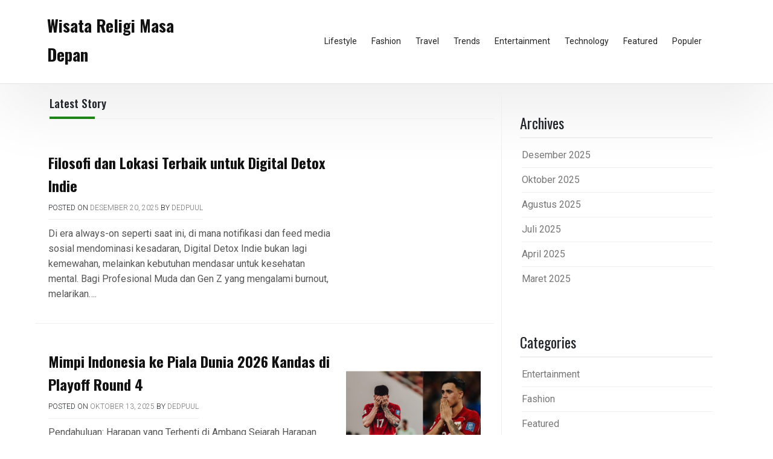

--- FILE ---
content_type: text/html; charset=UTF-8
request_url: http://023tuwen.com/
body_size: 14607
content:
<!DOCTYPE html>
<html lang="id">
<head>
	<meta charset="UTF-8">
	<meta name="viewport" content="width=device-width, initial-scale=1">
	<link rel="profile" href="https://gmpg.org/xfn/11">

	<meta name='robots' content='index, follow, max-image-preview:large, max-snippet:-1, max-video-preview:-1' />

	<!-- This site is optimized with the Yoast SEO plugin v26.7 - https://yoast.com/wordpress/plugins/seo/ -->
	<title>Wisata Religi Masa Depan - Wisata religi yang akan mengubah kehidupan di masa depan.</title>
	<meta name="description" content="Wisata religi yang akan mengubah kehidupan di masa depan." />
	<link rel="canonical" href="https://023tuwen.com/" />
	<link rel="next" href="https://023tuwen.com/page/2/" />
	<meta property="og:locale" content="id_ID" />
	<meta property="og:type" content="website" />
	<meta property="og:title" content="Wisata Religi Masa Depan" />
	<meta property="og:description" content="Wisata religi yang akan mengubah kehidupan di masa depan." />
	<meta property="og:url" content="https://023tuwen.com/" />
	<meta property="og:site_name" content="Wisata Religi Masa Depan" />
	<meta name="twitter:card" content="summary_large_image" />
	<script type="application/ld+json" class="yoast-schema-graph">{"@context":"https://schema.org","@graph":[{"@type":"CollectionPage","@id":"https://023tuwen.com/","url":"https://023tuwen.com/","name":"Wisata Religi Masa Depan - Wisata religi yang akan mengubah kehidupan di masa depan.","isPartOf":{"@id":"https://023tuwen.com/#website"},"description":"Wisata religi yang akan mengubah kehidupan di masa depan.","breadcrumb":{"@id":"https://023tuwen.com/#breadcrumb"},"inLanguage":"id"},{"@type":"BreadcrumbList","@id":"https://023tuwen.com/#breadcrumb","itemListElement":[{"@type":"ListItem","position":1,"name":"Beranda"}]},{"@type":"WebSite","@id":"https://023tuwen.com/#website","url":"https://023tuwen.com/","name":"Teknologi Masa Depan","description":"Wisata religi yang akan mengubah kehidupan di masa depan.","alternateName":"Teknologi Masa Depan","potentialAction":[{"@type":"SearchAction","target":{"@type":"EntryPoint","urlTemplate":"https://023tuwen.com/?s={search_term_string}"},"query-input":{"@type":"PropertyValueSpecification","valueRequired":true,"valueName":"search_term_string"}}],"inLanguage":"id"}]}</script>
	<meta name="google-site-verification" content="NI66mgLA7OzudigxndbDkDRCP2WTgPCmrmYMi68kpB4" />
	<!-- / Yoast SEO plugin. -->


<link rel='dns-prefetch' href='//fonts.googleapis.com' />
<link rel="alternate" type="application/rss+xml" title="Wisata Religi Masa Depan &raquo; Feed" href="https://023tuwen.com/feed/" />
<link rel="alternate" type="application/rss+xml" title="Wisata Religi Masa Depan &raquo; Umpan Komentar" href="https://023tuwen.com/comments/feed/" />
<style id='wp-img-auto-sizes-contain-inline-css'>
img:is([sizes=auto i],[sizes^="auto," i]){contain-intrinsic-size:3000px 1500px}
/*# sourceURL=wp-img-auto-sizes-contain-inline-css */
</style>

<style id='wp-emoji-styles-inline-css'>

	img.wp-smiley, img.emoji {
		display: inline !important;
		border: none !important;
		box-shadow: none !important;
		height: 1em !important;
		width: 1em !important;
		margin: 0 0.07em !important;
		vertical-align: -0.1em !important;
		background: none !important;
		padding: 0 !important;
	}
/*# sourceURL=wp-emoji-styles-inline-css */
</style>
<link rel='stylesheet' id='wp-block-library-css' href='http://023tuwen.com/wp-includes/css/dist/block-library/style.min.css' media='all' />
<style id='wp-block-archives-inline-css'>
.wp-block-archives{box-sizing:border-box}.wp-block-archives-dropdown label{display:block}
/*# sourceURL=http://023tuwen.com/wp-includes/blocks/archives/style.min.css */
</style>
<style id='wp-block-categories-inline-css'>
.wp-block-categories{box-sizing:border-box}.wp-block-categories.alignleft{margin-right:2em}.wp-block-categories.alignright{margin-left:2em}.wp-block-categories.wp-block-categories-dropdown.aligncenter{text-align:center}.wp-block-categories .wp-block-categories__label{display:block;width:100%}
/*# sourceURL=http://023tuwen.com/wp-includes/blocks/categories/style.min.css */
</style>
<style id='wp-block-heading-inline-css'>
h1:where(.wp-block-heading).has-background,h2:where(.wp-block-heading).has-background,h3:where(.wp-block-heading).has-background,h4:where(.wp-block-heading).has-background,h5:where(.wp-block-heading).has-background,h6:where(.wp-block-heading).has-background{padding:1.25em 2.375em}h1.has-text-align-left[style*=writing-mode]:where([style*=vertical-lr]),h1.has-text-align-right[style*=writing-mode]:where([style*=vertical-rl]),h2.has-text-align-left[style*=writing-mode]:where([style*=vertical-lr]),h2.has-text-align-right[style*=writing-mode]:where([style*=vertical-rl]),h3.has-text-align-left[style*=writing-mode]:where([style*=vertical-lr]),h3.has-text-align-right[style*=writing-mode]:where([style*=vertical-rl]),h4.has-text-align-left[style*=writing-mode]:where([style*=vertical-lr]),h4.has-text-align-right[style*=writing-mode]:where([style*=vertical-rl]),h5.has-text-align-left[style*=writing-mode]:where([style*=vertical-lr]),h5.has-text-align-right[style*=writing-mode]:where([style*=vertical-rl]),h6.has-text-align-left[style*=writing-mode]:where([style*=vertical-lr]),h6.has-text-align-right[style*=writing-mode]:where([style*=vertical-rl]){rotate:180deg}
/*# sourceURL=http://023tuwen.com/wp-includes/blocks/heading/style.min.css */
</style>
<style id='wp-block-group-inline-css'>
.wp-block-group{box-sizing:border-box}:where(.wp-block-group.wp-block-group-is-layout-constrained){position:relative}
/*# sourceURL=http://023tuwen.com/wp-includes/blocks/group/style.min.css */
</style>
<style id='wp-block-paragraph-inline-css'>
.is-small-text{font-size:.875em}.is-regular-text{font-size:1em}.is-large-text{font-size:2.25em}.is-larger-text{font-size:3em}.has-drop-cap:not(:focus):first-letter{float:left;font-size:8.4em;font-style:normal;font-weight:100;line-height:.68;margin:.05em .1em 0 0;text-transform:uppercase}body.rtl .has-drop-cap:not(:focus):first-letter{float:none;margin-left:.1em}p.has-drop-cap.has-background{overflow:hidden}:root :where(p.has-background){padding:1.25em 2.375em}:where(p.has-text-color:not(.has-link-color)) a{color:inherit}p.has-text-align-left[style*="writing-mode:vertical-lr"],p.has-text-align-right[style*="writing-mode:vertical-rl"]{rotate:180deg}
/*# sourceURL=http://023tuwen.com/wp-includes/blocks/paragraph/style.min.css */
</style>
<style id='wp-block-quote-inline-css'>
.wp-block-quote{box-sizing:border-box;overflow-wrap:break-word}.wp-block-quote.is-large:where(:not(.is-style-plain)),.wp-block-quote.is-style-large:where(:not(.is-style-plain)){margin-bottom:1em;padding:0 1em}.wp-block-quote.is-large:where(:not(.is-style-plain)) p,.wp-block-quote.is-style-large:where(:not(.is-style-plain)) p{font-size:1.5em;font-style:italic;line-height:1.6}.wp-block-quote.is-large:where(:not(.is-style-plain)) cite,.wp-block-quote.is-large:where(:not(.is-style-plain)) footer,.wp-block-quote.is-style-large:where(:not(.is-style-plain)) cite,.wp-block-quote.is-style-large:where(:not(.is-style-plain)) footer{font-size:1.125em;text-align:right}.wp-block-quote>cite{display:block}
/*# sourceURL=http://023tuwen.com/wp-includes/blocks/quote/style.min.css */
</style>
<style id='global-styles-inline-css'>
:root{--wp--preset--aspect-ratio--square: 1;--wp--preset--aspect-ratio--4-3: 4/3;--wp--preset--aspect-ratio--3-4: 3/4;--wp--preset--aspect-ratio--3-2: 3/2;--wp--preset--aspect-ratio--2-3: 2/3;--wp--preset--aspect-ratio--16-9: 16/9;--wp--preset--aspect-ratio--9-16: 9/16;--wp--preset--color--black: #000000;--wp--preset--color--cyan-bluish-gray: #abb8c3;--wp--preset--color--white: #ffffff;--wp--preset--color--pale-pink: #f78da7;--wp--preset--color--vivid-red: #cf2e2e;--wp--preset--color--luminous-vivid-orange: #ff6900;--wp--preset--color--luminous-vivid-amber: #fcb900;--wp--preset--color--light-green-cyan: #7bdcb5;--wp--preset--color--vivid-green-cyan: #00d084;--wp--preset--color--pale-cyan-blue: #8ed1fc;--wp--preset--color--vivid-cyan-blue: #0693e3;--wp--preset--color--vivid-purple: #9b51e0;--wp--preset--gradient--vivid-cyan-blue-to-vivid-purple: linear-gradient(135deg,rgb(6,147,227) 0%,rgb(155,81,224) 100%);--wp--preset--gradient--light-green-cyan-to-vivid-green-cyan: linear-gradient(135deg,rgb(122,220,180) 0%,rgb(0,208,130) 100%);--wp--preset--gradient--luminous-vivid-amber-to-luminous-vivid-orange: linear-gradient(135deg,rgb(252,185,0) 0%,rgb(255,105,0) 100%);--wp--preset--gradient--luminous-vivid-orange-to-vivid-red: linear-gradient(135deg,rgb(255,105,0) 0%,rgb(207,46,46) 100%);--wp--preset--gradient--very-light-gray-to-cyan-bluish-gray: linear-gradient(135deg,rgb(238,238,238) 0%,rgb(169,184,195) 100%);--wp--preset--gradient--cool-to-warm-spectrum: linear-gradient(135deg,rgb(74,234,220) 0%,rgb(151,120,209) 20%,rgb(207,42,186) 40%,rgb(238,44,130) 60%,rgb(251,105,98) 80%,rgb(254,248,76) 100%);--wp--preset--gradient--blush-light-purple: linear-gradient(135deg,rgb(255,206,236) 0%,rgb(152,150,240) 100%);--wp--preset--gradient--blush-bordeaux: linear-gradient(135deg,rgb(254,205,165) 0%,rgb(254,45,45) 50%,rgb(107,0,62) 100%);--wp--preset--gradient--luminous-dusk: linear-gradient(135deg,rgb(255,203,112) 0%,rgb(199,81,192) 50%,rgb(65,88,208) 100%);--wp--preset--gradient--pale-ocean: linear-gradient(135deg,rgb(255,245,203) 0%,rgb(182,227,212) 50%,rgb(51,167,181) 100%);--wp--preset--gradient--electric-grass: linear-gradient(135deg,rgb(202,248,128) 0%,rgb(113,206,126) 100%);--wp--preset--gradient--midnight: linear-gradient(135deg,rgb(2,3,129) 0%,rgb(40,116,252) 100%);--wp--preset--font-size--small: 13px;--wp--preset--font-size--medium: 20px;--wp--preset--font-size--large: 36px;--wp--preset--font-size--x-large: 42px;--wp--preset--spacing--20: 0.44rem;--wp--preset--spacing--30: 0.67rem;--wp--preset--spacing--40: 1rem;--wp--preset--spacing--50: 1.5rem;--wp--preset--spacing--60: 2.25rem;--wp--preset--spacing--70: 3.38rem;--wp--preset--spacing--80: 5.06rem;--wp--preset--shadow--natural: 6px 6px 9px rgba(0, 0, 0, 0.2);--wp--preset--shadow--deep: 12px 12px 50px rgba(0, 0, 0, 0.4);--wp--preset--shadow--sharp: 6px 6px 0px rgba(0, 0, 0, 0.2);--wp--preset--shadow--outlined: 6px 6px 0px -3px rgb(255, 255, 255), 6px 6px rgb(0, 0, 0);--wp--preset--shadow--crisp: 6px 6px 0px rgb(0, 0, 0);}:where(.is-layout-flex){gap: 0.5em;}:where(.is-layout-grid){gap: 0.5em;}body .is-layout-flex{display: flex;}.is-layout-flex{flex-wrap: wrap;align-items: center;}.is-layout-flex > :is(*, div){margin: 0;}body .is-layout-grid{display: grid;}.is-layout-grid > :is(*, div){margin: 0;}:where(.wp-block-columns.is-layout-flex){gap: 2em;}:where(.wp-block-columns.is-layout-grid){gap: 2em;}:where(.wp-block-post-template.is-layout-flex){gap: 1.25em;}:where(.wp-block-post-template.is-layout-grid){gap: 1.25em;}.has-black-color{color: var(--wp--preset--color--black) !important;}.has-cyan-bluish-gray-color{color: var(--wp--preset--color--cyan-bluish-gray) !important;}.has-white-color{color: var(--wp--preset--color--white) !important;}.has-pale-pink-color{color: var(--wp--preset--color--pale-pink) !important;}.has-vivid-red-color{color: var(--wp--preset--color--vivid-red) !important;}.has-luminous-vivid-orange-color{color: var(--wp--preset--color--luminous-vivid-orange) !important;}.has-luminous-vivid-amber-color{color: var(--wp--preset--color--luminous-vivid-amber) !important;}.has-light-green-cyan-color{color: var(--wp--preset--color--light-green-cyan) !important;}.has-vivid-green-cyan-color{color: var(--wp--preset--color--vivid-green-cyan) !important;}.has-pale-cyan-blue-color{color: var(--wp--preset--color--pale-cyan-blue) !important;}.has-vivid-cyan-blue-color{color: var(--wp--preset--color--vivid-cyan-blue) !important;}.has-vivid-purple-color{color: var(--wp--preset--color--vivid-purple) !important;}.has-black-background-color{background-color: var(--wp--preset--color--black) !important;}.has-cyan-bluish-gray-background-color{background-color: var(--wp--preset--color--cyan-bluish-gray) !important;}.has-white-background-color{background-color: var(--wp--preset--color--white) !important;}.has-pale-pink-background-color{background-color: var(--wp--preset--color--pale-pink) !important;}.has-vivid-red-background-color{background-color: var(--wp--preset--color--vivid-red) !important;}.has-luminous-vivid-orange-background-color{background-color: var(--wp--preset--color--luminous-vivid-orange) !important;}.has-luminous-vivid-amber-background-color{background-color: var(--wp--preset--color--luminous-vivid-amber) !important;}.has-light-green-cyan-background-color{background-color: var(--wp--preset--color--light-green-cyan) !important;}.has-vivid-green-cyan-background-color{background-color: var(--wp--preset--color--vivid-green-cyan) !important;}.has-pale-cyan-blue-background-color{background-color: var(--wp--preset--color--pale-cyan-blue) !important;}.has-vivid-cyan-blue-background-color{background-color: var(--wp--preset--color--vivid-cyan-blue) !important;}.has-vivid-purple-background-color{background-color: var(--wp--preset--color--vivid-purple) !important;}.has-black-border-color{border-color: var(--wp--preset--color--black) !important;}.has-cyan-bluish-gray-border-color{border-color: var(--wp--preset--color--cyan-bluish-gray) !important;}.has-white-border-color{border-color: var(--wp--preset--color--white) !important;}.has-pale-pink-border-color{border-color: var(--wp--preset--color--pale-pink) !important;}.has-vivid-red-border-color{border-color: var(--wp--preset--color--vivid-red) !important;}.has-luminous-vivid-orange-border-color{border-color: var(--wp--preset--color--luminous-vivid-orange) !important;}.has-luminous-vivid-amber-border-color{border-color: var(--wp--preset--color--luminous-vivid-amber) !important;}.has-light-green-cyan-border-color{border-color: var(--wp--preset--color--light-green-cyan) !important;}.has-vivid-green-cyan-border-color{border-color: var(--wp--preset--color--vivid-green-cyan) !important;}.has-pale-cyan-blue-border-color{border-color: var(--wp--preset--color--pale-cyan-blue) !important;}.has-vivid-cyan-blue-border-color{border-color: var(--wp--preset--color--vivid-cyan-blue) !important;}.has-vivid-purple-border-color{border-color: var(--wp--preset--color--vivid-purple) !important;}.has-vivid-cyan-blue-to-vivid-purple-gradient-background{background: var(--wp--preset--gradient--vivid-cyan-blue-to-vivid-purple) !important;}.has-light-green-cyan-to-vivid-green-cyan-gradient-background{background: var(--wp--preset--gradient--light-green-cyan-to-vivid-green-cyan) !important;}.has-luminous-vivid-amber-to-luminous-vivid-orange-gradient-background{background: var(--wp--preset--gradient--luminous-vivid-amber-to-luminous-vivid-orange) !important;}.has-luminous-vivid-orange-to-vivid-red-gradient-background{background: var(--wp--preset--gradient--luminous-vivid-orange-to-vivid-red) !important;}.has-very-light-gray-to-cyan-bluish-gray-gradient-background{background: var(--wp--preset--gradient--very-light-gray-to-cyan-bluish-gray) !important;}.has-cool-to-warm-spectrum-gradient-background{background: var(--wp--preset--gradient--cool-to-warm-spectrum) !important;}.has-blush-light-purple-gradient-background{background: var(--wp--preset--gradient--blush-light-purple) !important;}.has-blush-bordeaux-gradient-background{background: var(--wp--preset--gradient--blush-bordeaux) !important;}.has-luminous-dusk-gradient-background{background: var(--wp--preset--gradient--luminous-dusk) !important;}.has-pale-ocean-gradient-background{background: var(--wp--preset--gradient--pale-ocean) !important;}.has-electric-grass-gradient-background{background: var(--wp--preset--gradient--electric-grass) !important;}.has-midnight-gradient-background{background: var(--wp--preset--gradient--midnight) !important;}.has-small-font-size{font-size: var(--wp--preset--font-size--small) !important;}.has-medium-font-size{font-size: var(--wp--preset--font-size--medium) !important;}.has-large-font-size{font-size: var(--wp--preset--font-size--large) !important;}.has-x-large-font-size{font-size: var(--wp--preset--font-size--x-large) !important;}
/*# sourceURL=global-styles-inline-css */
</style>

<style id='classic-theme-styles-inline-css'>
/*! This file is auto-generated */
.wp-block-button__link{color:#fff;background-color:#32373c;border-radius:9999px;box-shadow:none;text-decoration:none;padding:calc(.667em + 2px) calc(1.333em + 2px);font-size:1.125em}.wp-block-file__button{background:#32373c;color:#fff;text-decoration:none}
/*# sourceURL=/wp-includes/css/classic-themes.min.css */
</style>
<link rel='stylesheet' id='dashicons-css' href='http://023tuwen.com/wp-includes/css/dashicons.min.css' media='all' />
<link rel='stylesheet' id='admin-bar-css' href='http://023tuwen.com/wp-includes/css/admin-bar.min.css' media='all' />
<style id='admin-bar-inline-css'>

    /* Hide CanvasJS credits for P404 charts specifically */
    #p404RedirectChart .canvasjs-chart-credit {
        display: none !important;
    }
    
    #p404RedirectChart canvas {
        border-radius: 6px;
    }

    .p404-redirect-adminbar-weekly-title {
        font-weight: bold;
        font-size: 14px;
        color: #fff;
        margin-bottom: 6px;
    }

    #wpadminbar #wp-admin-bar-p404_free_top_button .ab-icon:before {
        content: "\f103";
        color: #dc3545;
        top: 3px;
    }
    
    #wp-admin-bar-p404_free_top_button .ab-item {
        min-width: 80px !important;
        padding: 0px !important;
    }
    
    /* Ensure proper positioning and z-index for P404 dropdown */
    .p404-redirect-adminbar-dropdown-wrap { 
        min-width: 0; 
        padding: 0;
        position: static !important;
    }
    
    #wpadminbar #wp-admin-bar-p404_free_top_button_dropdown {
        position: static !important;
    }
    
    #wpadminbar #wp-admin-bar-p404_free_top_button_dropdown .ab-item {
        padding: 0 !important;
        margin: 0 !important;
    }
    
    .p404-redirect-dropdown-container {
        min-width: 340px;
        padding: 18px 18px 12px 18px;
        background: #23282d !important;
        color: #fff;
        border-radius: 12px;
        box-shadow: 0 8px 32px rgba(0,0,0,0.25);
        margin-top: 10px;
        position: relative !important;
        z-index: 999999 !important;
        display: block !important;
        border: 1px solid #444;
    }
    
    /* Ensure P404 dropdown appears on hover */
    #wpadminbar #wp-admin-bar-p404_free_top_button .p404-redirect-dropdown-container { 
        display: none !important;
    }
    
    #wpadminbar #wp-admin-bar-p404_free_top_button:hover .p404-redirect-dropdown-container { 
        display: block !important;
    }
    
    #wpadminbar #wp-admin-bar-p404_free_top_button:hover #wp-admin-bar-p404_free_top_button_dropdown .p404-redirect-dropdown-container {
        display: block !important;
    }
    
    .p404-redirect-card {
        background: #2c3338;
        border-radius: 8px;
        padding: 18px 18px 12px 18px;
        box-shadow: 0 2px 8px rgba(0,0,0,0.07);
        display: flex;
        flex-direction: column;
        align-items: flex-start;
        border: 1px solid #444;
    }
    
    .p404-redirect-btn {
        display: inline-block;
        background: #dc3545;
        color: #fff !important;
        font-weight: bold;
        padding: 5px 22px;
        border-radius: 8px;
        text-decoration: none;
        font-size: 17px;
        transition: background 0.2s, box-shadow 0.2s;
        margin-top: 8px;
        box-shadow: 0 2px 8px rgba(220,53,69,0.15);
        text-align: center;
        line-height: 1.6;
    }
    
    .p404-redirect-btn:hover {
        background: #c82333;
        color: #fff !important;
        box-shadow: 0 4px 16px rgba(220,53,69,0.25);
    }
    
    /* Prevent conflicts with other admin bar dropdowns */
    #wpadminbar .ab-top-menu > li:hover > .ab-item,
    #wpadminbar .ab-top-menu > li.hover > .ab-item {
        z-index: auto;
    }
    
    #wpadminbar #wp-admin-bar-p404_free_top_button:hover > .ab-item {
        z-index: 999998 !important;
    }
    
/*# sourceURL=admin-bar-inline-css */
</style>
<link rel='stylesheet' id='phcleanpress_parent-css' href='http://023tuwen.com/wp-content/themes/ph-news-paper/style.css' media='all' />
<link rel='stylesheet' id='phnewspaper-style-css' href='http://023tuwen.com/wp-content/themes/ph-clean-press/style.css' media='all' />
<link rel='stylesheet' id='bootstrap-css' href='http://023tuwen.com/wp-content/themes/ph-news-paper/lib/bootstrap/bootstrap.min.css' media='all' />
<link rel='stylesheet' id='fontawesome-css' href='http://023tuwen.com/wp-content/themes/ph-news-paper/lib/font-awesome/css/all.min.css' media='all' />
<link rel='stylesheet' id='acme-ticker-css-css' href='http://023tuwen.com/wp-content/themes/ph-news-paper/lib/acmeticker/css/style.min.css' media='all' />
<link rel='stylesheet' id='owl-carousel-css-css' href='http://023tuwen.com/wp-content/themes/ph-news-paper/lib/owl-carousel/dist/assets/owl.carousel.min.css' media='all' />
<link rel='stylesheet' id='owl-carousel-theme-css-css' href='http://023tuwen.com/wp-content/themes/ph-news-paper/lib/owl-carousel/dist/assets/owl.theme.default.min.css' media='all' />
<link rel='stylesheet' id='sidr-light-css-css' href='http://023tuwen.com/wp-content/themes/ph-news-paper/lib/sidr/stylesheets/jquery.sidr.light.min.css' media='all' />
<link rel='stylesheet' id='phnewspaper-primary-font-css' href='//fonts.googleapis.com/css2?family=Roboto%3Awght%40100%3B200%3B300%3B400%3B500%3B600%3B700%3B900&#038;display=swap' media='all' />
<link rel='stylesheet' id='phnewspaper-secondary-font-css' href='//fonts.googleapis.com/css2?family=Oswald%3Awght%40300%3B400%3B500%3B600%3B700&#038;display=swap' media='all' />
<link rel='stylesheet' id='phnewspaper-core-css' href='http://023tuwen.com/wp-content/themes/ph-news-paper/design-files/core/core.css' media='all' />
<link rel='stylesheet' id='phnewspaper-header-css' href='http://023tuwen.com/wp-content/themes/ph-news-paper/design-files/header/style2/header.css' media='all' />
<link rel='stylesheet' id='phnewspaper-blog-style1-css' href='http://023tuwen.com/wp-content/themes/ph-news-paper/design-files/blog-style/blog-style1.css' media='all' />
<link rel='stylesheet' id='phnewspaper-single-css' href='http://023tuwen.com/wp-content/themes/ph-news-paper/design-files/single/single.css' media='all' />
<link rel='stylesheet' id='phnewspaper-sidebar-css' href='http://023tuwen.com/wp-content/themes/ph-news-paper/design-files/sidebar/sidebar.css' media='all' />
<link rel='stylesheet' id='phnewspaper-footer-css' href='http://023tuwen.com/wp-content/themes/ph-news-paper/design-files/footer/footer.css' media='all' />
<link rel='stylesheet' id='phnewspaper-featured-modules-css' href='http://023tuwen.com/wp-content/themes/ph-news-paper/design-files/featured-modules/featured-modules.css' media='all' />
<link rel='stylesheet' id='phcleanpress_custom_style-css' href='http://023tuwen.com/wp-content/themes/ph-clean-press/design-files/css/main.css' media='all' />
		<script>/***
 *
 * JavaScript read and write codes source:
 * https://www.quirksmode.org/js/cookies.html
 *
 *
 * Query string read code source:
 * https://stackoverflow.com/questions/901115/how-can-i-get-query-string-values-in-javascript
 *
 */
function _amp_wp_getParameterByName(name, url) {
    if( !url ) url = window.location.href;
    name = name.replace(/[\[\]]/g, "\\$&");
    var regex = new RegExp("[?&]" + name + "(=([^&#]*)|&|#|$)"),
        results = regex.exec( url );
    if( !results ) return null;
    if( !results[2] ) return '';
    return decodeURIComponent(results[2].replace(/\+/g, " "));
}

function _amp_wp_setCookie(name, value) {
    var expires = "";
    if( days ) {
        var date = new Date();
        date.setTime(date.getTime() + (days * 24 * 60 * 60 * 1000));
        expires = "; expires=" + date.toUTCString();
    }
    document.cookie = name + "=" + value + expires + "; path=/";
}

function _amp_wp_ReadCookie(name) {
    var nameEQ = name + "=";
    var ca = document.cookie.split(';');
    for( var i = 0; i < ca.length; i++ ) {
        var c = ca[i];
        while( c.charAt(0) == ' ' ) c = c.substring(1, c.length);
        if( c.indexOf(nameEQ) == 0 ) return c.substring( nameEQ.length, c.length );
    }
    return null;
}

var ua = navigator.userAgent || navigator.vendor || window.opera;
if (/(android|bb\d+|meego).+mobile|avantgo|bada\/|blackberry|blazer|compal|elaine|fennec|hiptop|iemobile|ip(hone|od)|iris|kindle|lge |maemo|midp|mmp|mobile.+firefox|netfront|opera m(ob|in)i|palm( os)?|phone|p(ixi|re)\/|plucker|pocket|psp|series(4|6)0|symbian|treo|up\.(browser|link)|vodafone|wap|windows ce|xda|xiino|android|ipad|playbook|silk/i.test(ua) || /1207|6310|6590|3gso|4thp|50[1-6]i|770s|802s|a wa|abac|ac(er|oo|s\-)|ai(ko|rn)|al(av|ca|co)|amoi|an(ex|ny|yw)|aptu|ar(ch|go)|as(te|us)|attw|au(di|\-m|r |s )|avan|be(ck|ll|nq)|bi(lb|rd)|bl(ac|az)|br(e|v)w|bumb|bw\-(n|u)|c55\/|capi|ccwa|cdm\-|cell|chtm|cldc|cmd\-|co(mp|nd)|craw|da(it|ll|ng)|dbte|dc\-s|devi|dica|dmob|do(c|p)o|ds(12|\-d)|el(49|ai)|em(l2|ul)|er(ic|k0)|esl8|ez([4-7]0|os|wa|ze)|fetc|fly(\-|_)|g1 u|g560|gene|gf\-5|g\-mo|go(\.w|od)|gr(ad|un)|haie|hcit|hd\-(m|p|t)|hei\-|hi(pt|ta)|hp( i|ip)|hs\-c|ht(c(\-| |_|a|g|p|s|t)|tp)|hu(aw|tc)|i\-(20|go|ma)|i230|iac( |\-|\/)|ibro|idea|ig01|ikom|im1k|inno|ipaq|iris|ja(t|v)a|jbro|jemu|jigs|kddi|keji|kgt( |\/)|klon|kpt |kwc\-|kyo(c|k)|le(no|xi)|lg( g|\/(k|l|u)|50|54|\-[a-w])|libw|lynx|m1\-w|m3ga|m50\/|ma(te|ui|xo)|mc(01|21|ca)|m\-cr|me(rc|ri)|mi(o8|oa|ts)|mmef|mo(01|02|bi|de|do|t(\-| |o|v)|zz)|mt(50|p1|v )|mwbp|mywa|n10[0-2]|n20[2-3]|n30(0|2)|n50(0|2|5)|n7(0(0|1)|10)|ne((c|m)\-|on|tf|wf|wg|wt)|nok(6|i)|nzph|o2im|op(ti|wv)|oran|owg1|p800|pan(a|d|t)|pdxg|pg(13|\-([1-8]|c))|phil|pire|pl(ay|uc)|pn\-2|po(ck|rt|se)|prox|psio|pt\-g|qa\-a|qc(07|12|21|32|60|\-[2-7]|i\-)|qtek|r380|r600|raks|rim9|ro(ve|zo)|s55\/|sa(ge|ma|mm|ms|ny|va)|sc(01|h\-|oo|p\-)|sdk\/|se(c(\-|0|1)|47|mc|nd|ri)|sgh\-|shar|sie(\-|m)|sk\-0|sl(45|id)|sm(al|ar|b3|it|t5)|so(ft|ny)|sp(01|h\-|v\-|v )|sy(01|mb)|t2(18|50)|t6(00|10|18)|ta(gt|lk)|tcl\-|tdg\-|tel(i|m)|tim\-|t\-mo|to(pl|sh)|ts(70|m\-|m3|m5)|tx\-9|up(\.b|g1|si)|utst|v400|v750|veri|vi(rg|te)|vk(40|5[0-3]|\-v)|vm40|voda|vulc|vx(52|53|60|61|70|80|81|83|85|98)|w3c(\-| )|webc|whit|wi(g |nc|nw)|wmlb|wonu|x700|yas\-|your|zeto|zte\-/i.test(ua.substr(0, 4))) {
    if( _amp_wp_getParameterByName( 'amp-wp-skip-redirect' ) ) {
        _amp_wp_setCookie( 'amp-wp-skip-redirect', 1 );
    } else if ( !_amp_wp_ReadCookie( 'amp-wp-skip-redirect' ) ) {
        window.location.href = "http://023tuwen.com/amp/";
    }
}</script>
		<script src="http://023tuwen.com/wp-includes/js/jquery/jquery.min.js?ver=3.7.1" id="jquery-core-js"></script>
<script src="http://023tuwen.com/wp-includes/js/jquery/jquery-migrate.min.js?ver=3.4.1" id="jquery-migrate-js"></script>
<link rel="https://api.w.org/" href="https://023tuwen.com/wp-json/" /><link rel="EditURI" type="application/rsd+xml" title="RSD" href="https://023tuwen.com/xmlrpc.php?rsd" />
<meta name="generator" content="WordPress 6.9" />
		<link rel="amphtml" href="https://023tuwen.com/amp/" />
			 <style>
 	:root {
		 --phnewspaper-primary: #1b8415;
		 --phnewspaper-primary-text: #f9ffe7;
		 --phnewspaper-background-main: #ffffff;
		 --phnewspaper-background-plain: #fff;

		 --phnewspaper-background-darker: #eeeeee;
		 
		 --phnewspaper-secondary: #747474;
		 --phnewspaper-secondary-text: #FFFFFF;
		 --phnewspaper-secondary-dark: #076402;
		 
		 --phnewspaper-text-dark: #111;
		 --phnewspaper-text: #555;
		 --phnewspaper-text-light: #777;
		 --phnewspaper-menu-text: #232323;
		 
		 --phnewspaper-header-background: #fff;
		 --phnewspaper-header-text: #FFFFFF;
		 --phnewspaper-header-lighter: #222222;
		 --phnewspaper-top-bar-text: #FFFDEC;
		 --phnewspaper-top-bar-background: #3a3a3a;
		 
		 --phnewspaper-mobile-header-background: #000000;
		 --phnewspaper-mobile-header-text: #222222;
	 }
	 
 </style>
 <style>
	 #masthead #site-branding .custom-logo {
		 max-height: 90px !important;
	 }
 </style>
	<style type="text/css">
			#site-branding .site-title a {
			color: ##000;
		}
		</style>
			<style id="wp-custom-css">
			.site-info {
    display: none;
}		</style>
		</head>

<body class="home blog wp-theme-ph-news-paper wp-child-theme-ph-clean-press hfeed">
<div id="page" class="site">
	<a class="skip-link screen-reader-text" href="#primary">Skip to content</a>
	
				<header id="masthead" class="site-header style2 d-none d-sm-none d-md-block">
				<div>
										<div id="middle-bar">
	<div class="container">
		<div class="row">
			<div id="site-branding" class="col-md-12 col-lg-3">
									<div class="site-title h1"><a href="https://023tuwen.com/" rel="home">Wisata Religi Masa Depan</a></div>
			</div><!-- .site-branding -->
			
			<nav id="site-navigation" class="col-md-9 main-navigation">
				<div class="container">
					<div class="menu-primary-menu-container"><ul id="primary-menu" class="menu"><li id="menu-item-167" class="menu-item menu-item-type-taxonomy menu-item-object-category menu-item-167"><a href="https://023tuwen.com/category/lifestyle/">Lifestyle</a></li>
<li id="menu-item-168" class="menu-item menu-item-type-taxonomy menu-item-object-category menu-item-168"><a href="https://023tuwen.com/category/fashion/">Fashion</a></li>
<li id="menu-item-169" class="menu-item menu-item-type-taxonomy menu-item-object-category menu-item-169"><a href="https://023tuwen.com/category/travel/">Travel</a></li>
<li id="menu-item-170" class="menu-item menu-item-type-taxonomy menu-item-object-category menu-item-170"><a href="https://023tuwen.com/category/trends/">Trends</a></li>
<li id="menu-item-171" class="menu-item menu-item-type-taxonomy menu-item-object-category menu-item-171"><a href="https://023tuwen.com/category/entertainment/">Entertainment</a></li>
<li id="menu-item-172" class="menu-item menu-item-type-taxonomy menu-item-object-category menu-item-172"><a href="https://023tuwen.com/category/tech/">Technology</a></li>
<li id="menu-item-173" class="menu-item menu-item-type-taxonomy menu-item-object-category menu-item-173"><a href="https://023tuwen.com/category/featured/">Featured</a></li>
<li id="menu-item-507" class="menu-item menu-item-type-post_type menu-item-object-page menu-item-507"><a href="https://023tuwen.com/populer/">Populer</a></li>
</ul></div>				</div>
			</nav><!-- #site-navigation -->
				
		</div>
	</div>
</div>	
				</div>		
			</header><!-- #masthead -->		
		
	<header id="masthead-mobile" class="d-flex d-sm-flex d-md-none">
		<a href="#sidr" id="sidr-toggle" class="toggle-menu-hamburger"><i class="fa fa-bars"></i></a>
		<div id="site-branding-mobile">
			<div class="site-title h1"><a href="https://023tuwen.com/" rel="home">Wisata Religi Masa Depan</a></div>
	</div><!-- .site-branding -->		<a href="#search-drop" class="search-toggle"><i class="fa fa-search"></i></a>
	</header>	

	<div class="container"><div class="row">
	<main id="primary" class="site-main col-md-8">
						<header class="page-title homepage-title module-title">
					<h2><span>Latest Story</span></h2>
				</header>
						<div class="row grid-row grid-style2">
<article id="post-526" class="row blog-style2 post-526 post type-post status-publish format-standard hentry category-entertainment category-lifestyle tag-destinasi-wisata-detox tag-digital-detox tag-healing tag-lokasi-terbaik tag-staycation tag-wisata-indie">

<div class="post-details col-md-6 col-lg-8">

	<h2 class="entry-title"><a href="https://023tuwen.com/filosofi-lokasi-terbaik-digital-detox-indie/" rel="bookmark">Filosofi dan Lokasi Terbaik untuk Digital Detox Indie</a></h2>	<div class="entry-meta">
			<span class="posted-on">Posted on <a href="https://023tuwen.com/filosofi-lokasi-terbaik-digital-detox-indie/" rel="bookmark"><time class="entry-date published" datetime="2025-12-20T19:38:39+07:00">Desember 20, 2025</time><time class="updated" datetime="2025-12-20T19:40:36+07:00">Desember 20, 2025</time></a></span><span class="byline"> by <span class="author vcard"><a class="url fn n" href="https://023tuwen.com/author/dedpuul/">Dedpuul</a></span></span>	</div><!-- .entry-meta -->

	<div class="entry-excerpt">
		<p>Di era&nbsp;always-on&nbsp;seperti saat ini, di mana notifikasi dan&nbsp;feed&nbsp;media sosial mendominasi kesadaran,&nbsp;Digital Detox Indie&nbsp;bukan lagi kemewahan, melainkan kebutuhan mendasar untuk kesehatan mental. Bagi Profesional Muda dan Gen Z yang mengalami&nbsp;burnout, melarikan&#8230;.</p>
	</div>
	
</div>

<div class="thumbnail col-md-6 col-lg-4">
	<a href="https://023tuwen.com/filosofi-lokasi-terbaik-digital-detox-indie/">	</a>
	
</div>

</article><!-- #post-526 -->
<article id="post-509" class="row blog-style2 post-509 post type-post status-publish format-standard has-post-thumbnail hentry category-uncategorized tag-berita-bola tag-berita-bola-terbaru tag-garuda-indonesia tag-hasil-kualifikasi-piala-dunia-2026 tag-patrick-kluivert tag-piala-dunia-2026 tag-round-4-afc tag-timnas tag-timnas-indonesia">

<div class="post-details col-md-6 col-lg-8">

	<h2 class="entry-title"><a href="https://023tuwen.com/mimpi-indonesia-ke-piala-dunia-2026-kandas-di-playoff-round-4/" rel="bookmark">Mimpi Indonesia ke Piala Dunia 2026 Kandas di Playoff Round 4</a></h2>	<div class="entry-meta">
			<span class="posted-on">Posted on <a href="https://023tuwen.com/mimpi-indonesia-ke-piala-dunia-2026-kandas-di-playoff-round-4/" rel="bookmark"><time class="entry-date published" datetime="2025-10-13T13:31:51+07:00">Oktober 13, 2025</time><time class="updated" datetime="2025-10-13T13:32:24+07:00">Oktober 13, 2025</time></a></span><span class="byline"> by <span class="author vcard"><a class="url fn n" href="https://023tuwen.com/author/dedpuul/">Dedpuul</a></span></span>	</div><!-- .entry-meta -->

	<div class="entry-excerpt">
		<p>Pendahuluan: Harapan yang Terhenti di Ambang Sejarah Harapan publik Indonesia untuk menyaksikan tim Garuda tampil di ajang Piala Dunia 2026 akhirnya kandas. Dalam babak Playoff Round 4 Kualifikasi Zona Asia (AFC), Indonesia harus&#8230;.</p>
	</div>
	
</div>

<div class="thumbnail col-md-6 col-lg-4">
	<a href="https://023tuwen.com/mimpi-indonesia-ke-piala-dunia-2026-kandas-di-playoff-round-4/"><img width="600" height="450" src="https://023tuwen.com/wp-content/uploads/2025/10/Mimpi-Indonesia-ke-Piala-Dunia-2026-Kandas--600x450.png" class="attachment-phnewspaper-thumbnail-4x3 size-phnewspaper-thumbnail-4x3 wp-post-image" alt="Mimpi Indonesia ke Piala Dunia 2026 Kandas" decoding="async" fetchpriority="high" />	</a>
	
</div>

</article><!-- #post-509 -->
<article id="post-363" class="row blog-style2 post-363 post type-post status-publish format-standard has-post-thumbnail hentry category-trends tag-berita-viral-naruto tag-dunia-naruto tag-fakta-menarik-tentang-naruto tag-karakter-naruto tag-kisah-naruto">

<div class="post-details col-md-6 col-lg-8">

	<h2 class="entry-title"><a href="https://023tuwen.com/dunia-naruto-kisah-karakter-dan-fakta-menarik/" rel="bookmark">Dunia Naruto: Kisah, Karakter, dan Fakta Menarik</a></h2>	<div class="entry-meta">
			<span class="posted-on">Posted on <a href="https://023tuwen.com/dunia-naruto-kisah-karakter-dan-fakta-menarik/" rel="bookmark"><time class="entry-date published" datetime="2025-08-19T18:21:33+07:00">Agustus 19, 2025</time><time class="updated" datetime="2025-08-19T18:21:34+07:00">Agustus 19, 2025</time></a></span><span class="byline"> by <span class="author vcard"><a class="url fn n" href="https://023tuwen.com/author/mkt01/">mkt 01</a></span></span>	</div><!-- .entry-meta -->

	<div class="entry-excerpt">
		<p>Dunia Naruto&nbsp;menghadirkan sebuah alam semesta yang penuh dengan petualangan, konflik, dan nilai-nilai persahabatan. Cerita ini berpusat pada seorang ninja muda bernama Naruto Uzumaki, yang memiliki impian menjadi Hokage, pemimpin desa&#8230;.</p>
	</div>
	
</div>

<div class="thumbnail col-md-6 col-lg-4">
	<a href="https://023tuwen.com/dunia-naruto-kisah-karakter-dan-fakta-menarik/"><img width="600" height="450" src="https://023tuwen.com/wp-content/uploads/2025/08/Kisah-Naruto-600x450.jpg" class="attachment-phnewspaper-thumbnail-4x3 size-phnewspaper-thumbnail-4x3 wp-post-image" alt="Kisah Naruto" decoding="async" />	</a>
	
</div>

</article><!-- #post-363 -->
<article id="post-392" class="row blog-style2 post-392 post type-post status-publish format-standard has-post-thumbnail hentry category-trends tag-evolusi-cerita-naruto-shippuden tag-karakterisasi-yang-lebih-kaya tag-naruto-shippuden-boroto-update tag-naruto-shippuden-boruto-update tag-teknologi-animasi-dan-efek-visual">

<div class="post-details col-md-6 col-lg-8">

	<h2 class="entry-title"><a href="https://023tuwen.com/naruto-shippuden-boroto-update/" rel="bookmark">Naruto Shippuden &amp; Boruto Update Terbaru: Dunia Ninja yang Terus Berkembang</a></h2>	<div class="entry-meta">
			<span class="posted-on">Posted on <a href="https://023tuwen.com/naruto-shippuden-boroto-update/" rel="bookmark"><time class="entry-date published" datetime="2025-08-19T18:08:58+07:00">Agustus 19, 2025</time><time class="updated" datetime="2025-08-19T18:08:59+07:00">Agustus 19, 2025</time></a></span><span class="byline"> by <span class="author vcard"><a class="url fn n" href="https://023tuwen.com/author/mkt01/">mkt 01</a></span></span>	</div><!-- .entry-meta -->

	<div class="entry-excerpt">
		<p>Naruto Shippuden &amp; Boroto Update Dunia ninja yang diciptakan Masashi Kishimoto terus menarik perhatian penggemar dari berbagai generasi. Meskipun&nbsp;Naruto Shippuden&nbsp;telah berakhir beberapa tahun lalu, pengaruhnya tetap terasa melalui seri&nbsp;Boruto: Naruto&#8230;.</p>
	</div>
	
</div>

<div class="thumbnail col-md-6 col-lg-4">
	<a href="https://023tuwen.com/naruto-shippuden-boroto-update/"><img width="600" height="450" src="https://023tuwen.com/wp-content/uploads/2025/08/Naruto-Shippuden-Dan-Boruto-Update-Terbaru-600x450.jpg" class="attachment-phnewspaper-thumbnail-4x3 size-phnewspaper-thumbnail-4x3 wp-post-image" alt="Naruto Shippuden Dan Boruto Update Terbaru" decoding="async" />	</a>
	
</div>

</article><!-- #post-392 -->
<article id="post-366" class="row blog-style2 post-366 post type-post status-publish format-standard has-post-thumbnail hentry category-trends tag-awal-perjalanan-naruto tag-naruto-shippuden tag-naruto-shippuden-kisah-epik-sang-hokage tag-perjalanan-menjadi-hokage tag-pertarungan-melawan-akatsuki">

<div class="post-details col-md-6 col-lg-8">

	<h2 class="entry-title"><a href="https://023tuwen.com/naruto-shippuden-kisah-epik-sang-hokage/" rel="bookmark">Naruto Shippuden: Kisah Epik Sang Hokage</a></h2>	<div class="entry-meta">
			<span class="posted-on">Posted on <a href="https://023tuwen.com/naruto-shippuden-kisah-epik-sang-hokage/" rel="bookmark"><time class="entry-date published" datetime="2025-08-19T18:02:40+07:00">Agustus 19, 2025</time><time class="updated" datetime="2025-08-19T18:02:41+07:00">Agustus 19, 2025</time></a></span><span class="byline"> by <span class="author vcard"><a class="url fn n" href="https://023tuwen.com/author/mkt01/">mkt 01</a></span></span>	</div><!-- .entry-meta -->

	<div class="entry-excerpt">
		<p>Naruto Shippuden Kisah Epik Sang Hokage membawa penonton ke dunia ninja yang penuh tantangan, intrik, dan persahabatan. Di tengah pergolakan desa Konoha, Naruto Uzumaki tumbuh dari seorang anak yatim yang&#8230;.</p>
	</div>
	
</div>

<div class="thumbnail col-md-6 col-lg-4">
	<a href="https://023tuwen.com/naruto-shippuden-kisah-epik-sang-hokage/"><img width="600" height="450" src="https://023tuwen.com/wp-content/uploads/2025/08/Hokage-Naruto-600x450.jpg" class="attachment-phnewspaper-thumbnail-4x3 size-phnewspaper-thumbnail-4x3 wp-post-image" alt="Hokage Naruto" decoding="async" loading="lazy" />	</a>
	
</div>

</article><!-- #post-366 -->
<article id="post-360" class="row blog-style2 post-360 post type-post status-publish format-standard has-post-thumbnail hentry category-trends tag-anime-indonesia tag-anime-one-piece tag-animne-terpopuler-paling-banyak-diminati tag-faktor-yang-membuat-anime-menjadi-fenomena-global tag-one-piece-petualangan-tak-terbatas">

<div class="post-details col-md-6 col-lg-8">

	<h2 class="entry-title"><a href="https://023tuwen.com/animne-terpopuler-paling-banyak-diminati/" rel="bookmark">Anime Terpopuler Paling Banyak Diminati</a></h2>	<div class="entry-meta">
			<span class="posted-on">Posted on <a href="https://023tuwen.com/animne-terpopuler-paling-banyak-diminati/" rel="bookmark"><time class="entry-date published" datetime="2025-08-19T17:54:09+07:00">Agustus 19, 2025</time><time class="updated" datetime="2025-08-19T17:54:10+07:00">Agustus 19, 2025</time></a></span><span class="byline"> by <span class="author vcard"><a class="url fn n" href="https://023tuwen.com/author/mkt01/">mkt 01</a></span></span>	</div><!-- .entry-meta -->

	<div class="entry-excerpt">
		<p>Animne terpopuler paling banyak diminati, Anime adalah bentuk hiburan yang semakin di gemari di seluruh dunia. Tidak hanya di Jepang, tetapi juga di negara-negara lain, anime telah menjadi fenomena global&#8230;..</p>
	</div>
	
</div>

<div class="thumbnail col-md-6 col-lg-4">
	<a href="https://023tuwen.com/animne-terpopuler-paling-banyak-diminati/"><img width="600" height="450" src="https://023tuwen.com/wp-content/uploads/2025/04/One-Piece-Anime-600x450.jpg" class="attachment-phnewspaper-thumbnail-4x3 size-phnewspaper-thumbnail-4x3 wp-post-image" alt="One Piece Anime" decoding="async" loading="lazy" />	</a>
	
</div>

</article><!-- #post-360 -->
<article id="post-369" class="row blog-style2 post-369 post type-post status-publish format-standard has-post-thumbnail hentry category-lifestyle tag-info-tentang-kesehatan tag-mulai-hari-dengan-sarapan-bergizi tag-pola-hidup-sehat tag-pola-kesehatan tag-tips-pola-sehat-sehari-hari">

<div class="post-details col-md-6 col-lg-8">

	<h2 class="entry-title"><a href="https://023tuwen.com/tips-pola-sehat-sehari-hari/" rel="bookmark">Tips Pola Sehat Sehari-hari</a></h2>	<div class="entry-meta">
			<span class="posted-on">Posted on <a href="https://023tuwen.com/tips-pola-sehat-sehari-hari/" rel="bookmark"><time class="entry-date published" datetime="2025-08-19T17:51:09+07:00">Agustus 19, 2025</time><time class="updated" datetime="2025-08-19T17:51:10+07:00">Agustus 19, 2025</time></a></span><span class="byline"> by <span class="author vcard"><a class="url fn n" href="https://023tuwen.com/author/mkt01/">mkt 01</a></span></span>	</div><!-- .entry-meta -->

	<div class="entry-excerpt">
		<p>Tips Pola Sehat Sehari-Hari Menjaga pola hidup sehat sehari-hari bukan hanya soal diet atau olahraga, tetapi juga tentang kebiasaan kecil yang konsisten. Tubuh yang sehat terbentuk dari pilihan-pilihan sederhana yang&#8230;.</p>
	</div>
	
</div>

<div class="thumbnail col-md-6 col-lg-4">
	<a href="https://023tuwen.com/tips-pola-sehat-sehari-hari/"><img width="600" height="450" src="https://023tuwen.com/wp-content/uploads/2025/08/Tips-Pola-Hidup-Sehat-600x450.png" class="attachment-phnewspaper-thumbnail-4x3 size-phnewspaper-thumbnail-4x3 wp-post-image" alt="Tips Pola Hidup Sehat" decoding="async" loading="lazy" />	</a>
	
</div>

</article><!-- #post-369 -->
<article id="post-394" class="row blog-style2 post-394 post type-post status-publish format-standard has-post-thumbnail hentry category-lifestyle tag-istirahat-berkualitas tag-menyelaraskan-tubuh-dengan-ritme-alam tag-pola-makan-teratur tag-ritme-hidup-sehat tag-sarapan-seimbang-untuk-memulai-hari">

<div class="post-details col-md-6 col-lg-8">

	<h2 class="entry-title"><a href="https://023tuwen.com/ritme-hidup-sehat/" rel="bookmark">Ritme Hidup Sehat: Kunci Energi dan Produktivitas Sehari-hari</a></h2>	<div class="entry-meta">
			<span class="posted-on">Posted on <a href="https://023tuwen.com/ritme-hidup-sehat/" rel="bookmark"><time class="entry-date published" datetime="2025-08-19T17:38:22+07:00">Agustus 19, 2025</time><time class="updated" datetime="2025-08-19T17:38:24+07:00">Agustus 19, 2025</time></a></span><span class="byline"> by <span class="author vcard"><a class="url fn n" href="https://023tuwen.com/author/mkt01/">mkt 01</a></span></span>	</div><!-- .entry-meta -->

	<div class="entry-excerpt">
		<p>Ritme Hidup Sehat, Menjalani hidup sehat bukan sekadar mengikuti tren atau aturan tertentu, tetapi lebih pada menciptakan ritme yang konsisten antara tubuh, pikiran, dan jiwa. Ritme hidup sehat dimulai dari&#8230;.</p>
	</div>
	
</div>

<div class="thumbnail col-md-6 col-lg-4">
	<a href="https://023tuwen.com/ritme-hidup-sehat/"><img width="600" height="450" src="https://023tuwen.com/wp-content/uploads/2025/08/Ritme-Hidup-Sehat-600x450.webp" class="attachment-phnewspaper-thumbnail-4x3 size-phnewspaper-thumbnail-4x3 wp-post-image" alt="Ritme Hidup Sehat" decoding="async" loading="lazy" />	</a>
	
</div>

</article><!-- #post-394 -->
<article id="post-297" class="row blog-style2 post-297 post type-post status-publish format-standard has-post-thumbnail hentry category-lifestyle tag-bagaimana-supaya-jadi-sehat tag-hidup-sehat-investasi-paling-utama tag-pola-hidup-sehat-setiap-hari tag-rutin-minum-air-putih tag-sehat-mulai-dari-sekarang">

<div class="post-details col-md-6 col-lg-8">

	<h2 class="entry-title"><a href="https://023tuwen.com/pola-hidup-sehat-setiap-hari/" rel="bookmark">Pola Hidup Sehat Setiap Hari: Kunci Tubuh dan Pikiran Prima</a></h2>	<div class="entry-meta">
			<span class="posted-on">Posted on <a href="https://023tuwen.com/pola-hidup-sehat-setiap-hari/" rel="bookmark"><time class="entry-date published" datetime="2025-08-19T17:26:02+07:00">Agustus 19, 2025</time><time class="updated" datetime="2025-08-19T17:28:04+07:00">Agustus 19, 2025</time></a></span><span class="byline"> by <span class="author vcard"><a class="url fn n" href="https://023tuwen.com/author/mkt01/">mkt 01</a></span></span>	</div><!-- .entry-meta -->

	<div class="entry-excerpt">
		<p>Pola Hidup Sehat Setiap Hari, Menjaga kesehatan bukan sekadar menjalani gaya hidup sementara, melainkan membangun kebiasaan positif setiap hari. Tubuh yang sehat membantu kita menghadapi tantangan hidup, meningkatkan produktivitas, dan&#8230;.</p>
	</div>
	
</div>

<div class="thumbnail col-md-6 col-lg-4">
	<a href="https://023tuwen.com/pola-hidup-sehat-setiap-hari/"><img width="600" height="407" src="https://023tuwen.com/wp-content/uploads/2025/08/Hidup-Sehat-600x407.jpg" class="attachment-phnewspaper-thumbnail-4x3 size-phnewspaper-thumbnail-4x3 wp-post-image" alt="Hidup Sehat" decoding="async" loading="lazy" />	</a>
	
</div>

</article><!-- #post-297 -->
<article id="post-390" class="row blog-style2 post-390 post type-post status-publish format-standard has-post-thumbnail hentry category-lifestyle tag-menjadi-kesehatan-paling-utama tag-menjalin-hubungan-sosial-positif tag-pola-hidup-sehat tag-pola-makan-yang-seimbang tag-zona-pola-hidup-sehat">

<div class="post-details col-md-6 col-lg-8">

	<h2 class="entry-title"><a href="https://023tuwen.com/zona-pola-hidup-sehat/" rel="bookmark">Zona Pola Hidup Sehat</a></h2>	<div class="entry-meta">
			<span class="posted-on">Posted on <a href="https://023tuwen.com/zona-pola-hidup-sehat/" rel="bookmark"><time class="entry-date published" datetime="2025-08-19T17:18:58+07:00">Agustus 19, 2025</time><time class="updated" datetime="2025-08-19T17:19:00+07:00">Agustus 19, 2025</time></a></span><span class="byline"> by <span class="author vcard"><a class="url fn n" href="https://023tuwen.com/author/mkt01/">mkt 01</a></span></span>	</div><!-- .entry-meta -->

	<div class="entry-excerpt">
		<p>Zona pola hidup sehat, Menjalani pola hidup sehat bukan hanya sekadar tren, melainkan kebutuhan penting untuk menjaga kualitas hidup. Zona pola hidup sehat dapat menjadi ruang bagi siapa saja yang&#8230;.</p>
	</div>
	
</div>

<div class="thumbnail col-md-6 col-lg-4">
	<a href="https://023tuwen.com/zona-pola-hidup-sehat/"><img width="600" height="450" src="https://023tuwen.com/wp-content/uploads/2025/08/Zona-Pola-Hidup-Sehat-600x450.jpg" class="attachment-phnewspaper-thumbnail-4x3 size-phnewspaper-thumbnail-4x3 wp-post-image" alt="Zona Pola Hidup Sehat" decoding="async" loading="lazy" />	</a>
	
</div>

</article><!-- #post-390 --></div><!--#.grid-row-->
	<nav class="navigation phnewspaper-pagination" aria-label="Paginasi pos">
		<h2 class="screen-reader-text">Paginasi pos</h2>
		<div class="nav-links"><span aria-current="page" class="page-numbers current">1</span>
<a class="page-numbers" href="https://023tuwen.com/page/2/">2</a>
<span class="page-numbers dots">&hellip;</span>
<a class="page-numbers" href="https://023tuwen.com/page/4/">4</a>
<a class="next page-numbers" href="https://023tuwen.com/page/2/"><i class="fa fa-angle-right"></i></a></div>
	</nav>
	</main><!-- #main -->


<aside id="secondary" class="widget-area col-md-4">
	<section id="block-12" class="widget widget_block">
<div class="wp-block-group"><div class="wp-block-group__inner-container is-layout-flow wp-block-group-is-layout-flow">
<h2 class="wp-block-heading">Archives</h2>


<ul class="wp-block-archives-list wp-block-archives">	<li><a href='https://023tuwen.com/2025/12/'>Desember 2025</a></li>
	<li><a href='https://023tuwen.com/2025/10/'>Oktober 2025</a></li>
	<li><a href='https://023tuwen.com/2025/08/'>Agustus 2025</a></li>
	<li><a href='https://023tuwen.com/2025/07/'>Juli 2025</a></li>
	<li><a href='https://023tuwen.com/2025/04/'>April 2025</a></li>
	<li><a href='https://023tuwen.com/2025/03/'>Maret 2025</a></li>
</ul></div></div>
</section><section id="block-13" class="widget widget_block">
<div class="wp-block-group"><div class="wp-block-group__inner-container is-layout-flow wp-block-group-is-layout-flow">
<h2 class="wp-block-heading">Categories</h2>


<ul class="wp-block-categories-list wp-block-categories">	<li class="cat-item cat-item-4"><a href="https://023tuwen.com/category/entertainment/">Entertainment</a>
</li>
	<li class="cat-item cat-item-6"><a href="https://023tuwen.com/category/fashion/">Fashion</a>
</li>
	<li class="cat-item cat-item-8"><a href="https://023tuwen.com/category/featured/">Featured</a>
</li>
	<li class="cat-item cat-item-2"><a href="https://023tuwen.com/category/lifestyle/">Lifestyle</a>
</li>
	<li class="cat-item cat-item-211"><a href="https://023tuwen.com/category/sports/">SPORTS</a>
</li>
	<li class="cat-item cat-item-7"><a href="https://023tuwen.com/category/tech/">Technology</a>
</li>
	<li class="cat-item cat-item-5"><a href="https://023tuwen.com/category/travel/">Travel</a>
</li>
	<li class="cat-item cat-item-3"><a href="https://023tuwen.com/category/trends/">Trends</a>
</li>
	<li class="cat-item cat-item-1"><a href="https://023tuwen.com/category/uncategorized/">Uncategorized</a>
</li>
</ul></div></div>
</section><section id="block-14" class="widget widget_block"><p><a title="slot gacor 2026" href="https://periodicos.uepa.br/">slot gacor 2026</a></p>
<p><a title="pola slot zeus" href="https://www.peradisaidps.org/ppsa">pola slot zeus</a></p>
<p><a title="slot mudah menang depo 5k" href="https://uoch.edu.pk/page/scheme-of-studies">slot mudah menang depo 5k</a></p>
<p><a title="peluang 888" href="https://www.peradisaidps.org/pkpa">peluang 888</a></p>
<p><a href="https://www.peradisaidps.org/agenda">situs slot gacor 2026</a></p>
<p><a title="slot 10k" href="https://www.peradisaidps.org/pengumuman">slot 10k</a></p></section><section id="block-15" class="widget widget_block"><p><a href="https://dharmashree.org/events/">https://dharmashree.org/events/</a></p>
<p><a href="https://www.mp-oberwil.ch/kontakt/">https://www.mp-oberwil.ch/kontakt/</a></p>
<p><a href="https://dharmashree.org/biography/">https://dharmashree.org/biography/</a></p>
<p><a href="https://seer.unirio.br/">https://seer.unirio.br/</a></p>
<p><a href="https://rom.coneicc.org.mx/">https://rom.coneicc.org.mx/</a></p></section><section id="block-16" class="widget widget_block"><p><a href="https://dharmashree.org/events/">pola slot olympus</a></p>
<p><a href="https://www.mp-oberwil.ch/kontakt/">slot gampang wede</a></p>
<p><a href="https://dharmashree.org/biography/">arena slot</a></p>
<p><a href="https://seer.unirio.br/">slot gacor</a></p>
<p><a href="https://rom.coneicc.org.mx/">slot viral</a></p>
<p><a href="https://jsrt.innovascience.uz/">situs gacor 2026</a></p></section></aside><!-- #secondary -->
	</div><!-- .row --></div><!-- .container -->	<footer id="footer-widgets">
	<div class="container">
		<div class="row">
											</div>
	</div>
</footer>	<button class="backToTopBtn">
  <img id="scroll" src="http://023tuwen.com/wp-content/themes/ph-news-paper/design-files/images/arrow-up.png"?>
</button>

<footer id="colophon" class="site-footer">
	<div class="site-info">
		©  Wisata Religi Masa Depan 2026		<span class="sep"> | </span>
			Designed by <a rel="nofollow" href="https://pixahive.com/">PixaHive.com</a>.	</div><!-- .site-info -->
</footer><!-- #colophon -->	</div><!-- #page -->

<div id="sidr">
	<button class="go-to-bottom"><i class="fa fa-down"></i></button>
	<button id="close-menu" class="toggle-menu-link"><i class="fa fa-times"></i></button>
	<form role="search" method="get" class="search-form" action="https://023tuwen.com/">
				<label>
					<span class="screen-reader-text">Cari untuk:</span>
					<input type="search" class="search-field" placeholder="Cari &hellip;" value="" name="s" />
				</label>
				<input type="submit" class="search-submit" value="Cari" />
			</form>		<div class="sidr-menu-wrapper">
		<div id="mobile-menu-sidr" class="menu"><ul>
<li class="page_item page-item-149"><a href="https://023tuwen.com/about/">About</a></li>
<li class="page_item page-item-153"><a href="https://023tuwen.com/blog/">Blog</a></li>
<li class="page_item page-item-143"><a href="https://023tuwen.com/cart/">Cart</a></li>
<li class="page_item page-item-145"><a href="https://023tuwen.com/checkout/">Checkout</a></li>
<li class="page_item page-item-151"><a href="https://023tuwen.com/contact-us/">Contact Us</a></li>
<li class="page_item page-item-155"><a href="https://023tuwen.com/home/">Home</a></li>
<li class="page_item page-item-147"><a href="https://023tuwen.com/my-account/">My Account</a></li>
<li class="page_item page-item-503"><a href="https://023tuwen.com/populer/">Populer</a></li>
<li class="page_item page-item-141"><a href="https://023tuwen.com/shop/">Shop</a></li>
</ul></div>
	</div>
	<button class="go-to-top"><i class="fa fa-up"></i></button>
	
</div><script type="speculationrules">
{"prefetch":[{"source":"document","where":{"and":[{"href_matches":"/*"},{"not":{"href_matches":["/wp-*.php","/wp-admin/*","/wp-content/uploads/*","/wp-content/*","/wp-content/plugins/*","/wp-content/themes/ph-clean-press/*","/wp-content/themes/ph-news-paper/*","/*\\?(.+)"]}},{"not":{"selector_matches":"a[rel~=\"nofollow\"]"}},{"not":{"selector_matches":".no-prefetch, .no-prefetch a"}}]},"eagerness":"conservative"}]}
</script>
<script src="http://023tuwen.com/wp-content/themes/ph-news-paper/js/navigation.js?ver=1.0" id="phnewspaper-navigation-js"></script>
<script src="http://023tuwen.com/wp-content/themes/ph-news-paper/lib/acmeticker/js/acmeticker.min.js?ver=6.9" id="acme-ticker-js"></script>
<script src="http://023tuwen.com/wp-content/themes/ph-news-paper/lib/owl-carousel/dist/owl.carousel.js?ver=2.3.4" id="owl-carousel-js"></script>
<script src="http://023tuwen.com/wp-content/themes/ph-news-paper/lib/sidr/jquery.sidr.min.js?ver=2.2.1" id="sidr-js"></script>
<script src="http://023tuwen.com/wp-content/themes/ph-news-paper/js/theme.js?ver=1.0" id="phnewspaper-theme-js-js"></script>
<script id="wp-emoji-settings" type="application/json">
{"baseUrl":"https://s.w.org/images/core/emoji/17.0.2/72x72/","ext":".png","svgUrl":"https://s.w.org/images/core/emoji/17.0.2/svg/","svgExt":".svg","source":{"concatemoji":"http://023tuwen.com/wp-includes/js/wp-emoji-release.min.js?ver=6.9"}}
</script>
<script type="module">
/*! This file is auto-generated */
const a=JSON.parse(document.getElementById("wp-emoji-settings").textContent),o=(window._wpemojiSettings=a,"wpEmojiSettingsSupports"),s=["flag","emoji"];function i(e){try{var t={supportTests:e,timestamp:(new Date).valueOf()};sessionStorage.setItem(o,JSON.stringify(t))}catch(e){}}function c(e,t,n){e.clearRect(0,0,e.canvas.width,e.canvas.height),e.fillText(t,0,0);t=new Uint32Array(e.getImageData(0,0,e.canvas.width,e.canvas.height).data);e.clearRect(0,0,e.canvas.width,e.canvas.height),e.fillText(n,0,0);const a=new Uint32Array(e.getImageData(0,0,e.canvas.width,e.canvas.height).data);return t.every((e,t)=>e===a[t])}function p(e,t){e.clearRect(0,0,e.canvas.width,e.canvas.height),e.fillText(t,0,0);var n=e.getImageData(16,16,1,1);for(let e=0;e<n.data.length;e++)if(0!==n.data[e])return!1;return!0}function u(e,t,n,a){switch(t){case"flag":return n(e,"\ud83c\udff3\ufe0f\u200d\u26a7\ufe0f","\ud83c\udff3\ufe0f\u200b\u26a7\ufe0f")?!1:!n(e,"\ud83c\udde8\ud83c\uddf6","\ud83c\udde8\u200b\ud83c\uddf6")&&!n(e,"\ud83c\udff4\udb40\udc67\udb40\udc62\udb40\udc65\udb40\udc6e\udb40\udc67\udb40\udc7f","\ud83c\udff4\u200b\udb40\udc67\u200b\udb40\udc62\u200b\udb40\udc65\u200b\udb40\udc6e\u200b\udb40\udc67\u200b\udb40\udc7f");case"emoji":return!a(e,"\ud83e\u1fac8")}return!1}function f(e,t,n,a){let r;const o=(r="undefined"!=typeof WorkerGlobalScope&&self instanceof WorkerGlobalScope?new OffscreenCanvas(300,150):document.createElement("canvas")).getContext("2d",{willReadFrequently:!0}),s=(o.textBaseline="top",o.font="600 32px Arial",{});return e.forEach(e=>{s[e]=t(o,e,n,a)}),s}function r(e){var t=document.createElement("script");t.src=e,t.defer=!0,document.head.appendChild(t)}a.supports={everything:!0,everythingExceptFlag:!0},new Promise(t=>{let n=function(){try{var e=JSON.parse(sessionStorage.getItem(o));if("object"==typeof e&&"number"==typeof e.timestamp&&(new Date).valueOf()<e.timestamp+604800&&"object"==typeof e.supportTests)return e.supportTests}catch(e){}return null}();if(!n){if("undefined"!=typeof Worker&&"undefined"!=typeof OffscreenCanvas&&"undefined"!=typeof URL&&URL.createObjectURL&&"undefined"!=typeof Blob)try{var e="postMessage("+f.toString()+"("+[JSON.stringify(s),u.toString(),c.toString(),p.toString()].join(",")+"));",a=new Blob([e],{type:"text/javascript"});const r=new Worker(URL.createObjectURL(a),{name:"wpTestEmojiSupports"});return void(r.onmessage=e=>{i(n=e.data),r.terminate(),t(n)})}catch(e){}i(n=f(s,u,c,p))}t(n)}).then(e=>{for(const n in e)a.supports[n]=e[n],a.supports.everything=a.supports.everything&&a.supports[n],"flag"!==n&&(a.supports.everythingExceptFlag=a.supports.everythingExceptFlag&&a.supports[n]);var t;a.supports.everythingExceptFlag=a.supports.everythingExceptFlag&&!a.supports.flag,a.supports.everything||((t=a.source||{}).concatemoji?r(t.concatemoji):t.wpemoji&&t.twemoji&&(r(t.twemoji),r(t.wpemoji)))});
//# sourceURL=http://023tuwen.com/wp-includes/js/wp-emoji-loader.min.js
</script>

<script defer src="https://static.cloudflareinsights.com/beacon.min.js/vcd15cbe7772f49c399c6a5babf22c1241717689176015" integrity="sha512-ZpsOmlRQV6y907TI0dKBHq9Md29nnaEIPlkf84rnaERnq6zvWvPUqr2ft8M1aS28oN72PdrCzSjY4U6VaAw1EQ==" data-cf-beacon='{"version":"2024.11.0","token":"c9a7c3c98abf482da15254aa8e085324","r":1,"server_timing":{"name":{"cfCacheStatus":true,"cfEdge":true,"cfExtPri":true,"cfL4":true,"cfOrigin":true,"cfSpeedBrain":true},"location_startswith":null}}' crossorigin="anonymous"></script>
</body>
</html>


<!-- Page cached by LiteSpeed Cache 7.7 on 2026-01-27 04:42:58 -->

--- FILE ---
content_type: text/css
request_url: http://023tuwen.com/wp-content/themes/ph-news-paper/design-files/single/single.css
body_size: 2248
content:
:root {
  --phnewspaper-primary: #1b8415;
  --phnewspaper-primary-text: #f9ffe7;
  --phnewspaper-background-main: #ffffff;
  --phnewspaper-background-plain: #fff;
  --phnewspaper-background-darker: #eeeeee;
  --phnewspaper-secondary: #747474;
  --phnewspaper-secondary-dark: #076402;
  --phnewspaper-secondary-text: #FFF;
  --phnewspaper-text-dark: #111;
  --phnewspaper-text: #555;
  --phnewspaper-text-light: #777;
  --phnewspaper-header-background: #fff;
  --phnewspaper-header-global-background: #000000;
  --phnewspaper-header-lighter: #222;
  --phnewspaper-header-text: #FFFFFF;
  --phnewspaper-menu-text: #232323;
  --phnewspaper-top-bar-text: #fffdec;
  --phnewspaper-top-bar-background: #3a3a3a;
  --phnewspaper-mobile-header-background: #FFFFFF;
  --phnewspaper-mobile-header-text: #222222;
}
.single-style1 {
  border-bottom: var(--phnewspaper-background-darker) solid 1px;
  margin-bottom: 30px;
  padding-bottom: 30px;
  margin-right: 25px;
  -webkit-box-align: center;
      -ms-flex-align: center;
          align-items: center;
}
@media screen and (max-width: 767px) {
  .single-style1 {
    margin-right: 0;
  }
}
.single-style1 .entry-title {
  border-bottom: solid 1px var(--phnewspaper-background-darker);
  padding-bottom: 10px;
}
.single-style1 .entry-title a {
  color: var(--phnewspaper-text-dark);
  text-decoration: none;
  font-weight: 400;
  font-size: 24px;
}
.single-style1 .entry-title a:hover {
  color: var(--phnewspaper-primary);
}
.single-style1 .entry-title h1 {
  font-size: 42px;
  line-height: 60px;
}
@media screen and (max-width: 767px) {
  .single-style1 .entry-title h1 {
    font-size: 26px;
    line-height: 36px;
  }
}
.single-style1 .post-thumbnail {
  text-align: center;
}
.single-style1 .entry-meta,
.single-style1 .entry-footer {
  font-size: 12px;
  text-transform: uppercase;
  margin-bottom: 10px;
  font-weight: 300;
  letter-spacing: 1px;
}
.single-style1 .entry-meta a,
.single-style1 .entry-footer a {
  font-weight: normal;
  color: var(--phnewspaper-secondary);
  text-decoration: none;
}
.single-style1 .entry-meta a:hover,
.single-style1 .entry-footer a:hover {
  color: var(--phnewspaper-secondary-dark);
}
.single-style1 .entry-content {
  font-weight: 400;
  color: var(--phnewspaper-text);
  line-height: 1.6em;
}
.single-style1 .entry-content a {
  font-weight: normal;
  color: var(--phnewspaper-primary);
  text-decoration: none;
  border-bottom: solid 1px var(--phnewspaper-secondary);
}
.single-style1 .entry-content a:hover {
  color: var(--phnewspaper-primary);
  border-bottom: solid 1px var(--phnewspaper-primary);
}
.single-style1 .entry-footer {
  margin-top: 35px;
  margin-bottom: 35px;
  border-top: solid 1px var(--phnewspaper-background-darker);
  padding: 10px 0;
}
.single-style1 .entry-footer .cat-links,
.single-style1 .entry-footer .tags-links {
  display: block;
}
.single-style1 .post-navigation {
  background: var(--phnewspaper-background-darker);
  padding: 10px 15px;
  margin: 30px 0;
  border-radius: 3px;
  font-size: 14px;
  display: -webkit-box;
  display: -ms-flexbox;
  display: flex;
  overflow-wrap: break-word;
  word-break: break-all;
}
.single-style1 .post-navigation a {
  text-decoration: none;
  display: -webkit-box;
  display: -ms-flexbox;
  display: flex;
  -webkit-box-align: center;
      -ms-flex-align: center;
          align-items: center;
  font-weight: bold;
}
.single-style1 .post-navigation a i.fa {
  font-size: 18px;
  color: var(--phnewspaper-primary);
}
.single-style1 .post-navigation .nav-previous i.fa {
  margin-right: 15px;
}
.single-style1 .post-navigation .nav-next i.fa {
  margin-left: 15px;
}
.single-style1 .post-navigation .nav-next a {
  -webkit-box-pack: end;
      -ms-flex-pack: end;
          justify-content: flex-end;
}
.single-style2 {
  border-bottom: var(--phnewspaper-background-darker) solid 1px;
  margin-bottom: 30px;
  padding-bottom: 30px;
  margin-right: 25px;
  -webkit-box-align: center;
      -ms-flex-align: center;
          align-items: center;
}
@media screen and (max-width: 767px) {
  .single-style2 {
    margin-right: 0;
  }
}
.single-style2 .entry-title {
  padding-bottom: 10px;
  font-size: 48px;
  line-height: 65px;
  font-weight: bold;
  -webkit-filter: brightness(0.8);
          filter: brightness(0.8);
}
@media screen and (max-width: 767px) {
  .single-style2 .entry-title {
    font-size: 26px;
    line-height: 36px;
  }
}
.single-style2 .post-thumbnail {
  text-align: center;
}
.single-style2 .entry-meta {
  font-size: 12px;
  text-transform: uppercase;
  margin-bottom: 10px;
  font-weight: 300;
  letter-spacing: 1px;
}
.single-style2 .entry-meta a {
  font-weight: normal;
  color: var(--phnewspaper-secondary);
  text-decoration: none;
}
.single-style2 .entry-meta a:hover {
  color: var(--phnewspaper-secondary-dark);
}
.single-style2 .entry-meta .entry-meta-style2 {
  -webkit-box-align: center;
      -ms-flex-align: center;
          align-items: center;
  margin-bottom: 25px;
}
.single-style2 .entry-meta .author-avatar {
  max-width: 60px;
  padding-right: 0;
}
.single-style2 .entry-meta .author-avatar img {
  border-radius: 50%;
  border: solid 2px var(--phnewspaper-background-darker);
}
.single-style2 .entry-meta .byline,
.single-style2 .entry-meta .posted-on {
  display: block;
  font-size: 14px;
  text-transform: none;
  letter-spacing: 0;
  font-weight: 300;
}
.single-style2 .entry-meta .byline a,
.single-style2 .entry-meta .posted-on a {
  font-weight: 500;
}
.single-style2 .entry-content {
  font-weight: 400;
  color: var(--phnewspaper-text);
  line-height: 1.6em;
}
.single-style2 .entry-content a {
  font-weight: normal;
  color: var(--phnewspaper-primary);
  text-decoration: none;
  border-bottom: solid 1px var(--phnewspaper-secondary);
}
.single-style2 .entry-content a:hover {
  color: var(--phnewspaper-primary);
  border-bottom: solid 1px var(--phnewspaper-primary);
}
.single-style2 .entry-footer {
  margin-top: 25px;
  margin-bottom: 25px;
  padding: 10px 0;
  text-transform: uppercase;
  font-size: 12px;
  font-weight: bold;
}
.single-style2 .entry-footer .cat-links,
.single-style2 .entry-footer .tags-links {
  display: inline-block;
}
.single-style2 .entry-footer .cat-links {
  margin-right: 5px;
}
.single-style2 .entry-footer .cat-links a {
  background: var(--phnewspaper-primary);
  color: var(--phnewspaper-primary-text);
  display: inline-block;
  padding: 2px 6px;
  border-radius: 2px;
  font-weight: normal;
}
.single-style2 .entry-footer .cat-links a:hover {
  background: black;
  color: white;
}
.single-style2 .entry-footer .tags-links a {
  background: var(--phnewspaper-secondary);
  color: var(--phnewspaper-secondary-text);
  display: inline-block;
  padding: 2px 6px;
  border-radius: 2px;
  font-weight: normal;
}
.single-style2 .entry-footer .tags-links a:hover {
  background: black;
  color: white;
}
.single-style2 .post-navigation {
  padding: 10px 0px;
  margin: 25px 0;
  border-radius: 3px;
  font-size: 14px;
  border-top: solid 1px var(--phnewspaper-background-darker);
  border-bottom: solid 1px var(--phnewspaper-background-darker);
  display: -webkit-box;
  display: -ms-flexbox;
  display: flex;
  overflow-wrap: break-word;
  word-break: break-all;
}
.single-style2 .post-navigation a {
  text-decoration: none;
  display: -webkit-box;
  display: -ms-flexbox;
  display: flex;
  -webkit-box-align: center;
      -ms-flex-align: center;
          align-items: center;
  color: var(--phnewspaper-text-dark);
  font-weight: bold;
}
.single-style2 .post-navigation a:hover {
  color: var(--phnewspaper-primary);
}
.single-style2 .post-navigation a i.fa {
  font-size: 18px;
  color: var(--phnewspaper-primary);
}
.single-style2 .post-navigation .nav-previous i.fa {
  margin-right: 15px;
}
.single-style2 .post-navigation .nav-next i.fa {
  margin-left: 15px;
}
.single-style2 .post-navigation .nav-next a {
  -webkit-box-pack: end;
      -ms-flex-pack: end;
          justify-content: flex-end;
}
.single-style3 {
  border-bottom: var(--phnewspaper-background-darker) solid 1px;
  margin-bottom: 30px;
  padding-bottom: 30px;
  margin-right: 25px;
  -webkit-box-align: center;
      -ms-flex-align: center;
          align-items: center;
}
@media screen and (max-width: 767px) {
  .single-style3 {
    margin-right: 0;
  }
}
.single-style3 .category-wrapper {
  text-align: center;
  position: relative;
  margin-bottom: 20px;
}
.single-style3 .category-wrapper a {
  padding: 0;
  margin: 0;
  text-transform: uppercase;
  font-weight: 600;
  font-size: 20px;
  color: var(--phnewspaper-secondary);
}
.single-style3 .category-wrapper a:hover {
  color: var(--phnewspaper-primary);
}
.single-style3 .category-wrapper a::before {
  width: 28px;
  height: 5px;
  display: block;
  content: "";
  position: absolute;
  bottom: -2px;
  left: 50%;
  margin-left: -14px;
  background-color: var(--phnewspaper-secondary);
}
.single-style3 .category-wrapper a::after {
  width: 100px;
  height: 1px;
  display: block;
  content: "";
  position: relative;
  margin-top: 10px;
  left: 50%;
  margin-left: -50px;
  background-color: var(--phnewspaper-secondary);
}
.single-style3 .entry-title {
  border-bottom: solid 1px var(--phnewspaper-background-darker);
  padding-bottom: 10px;
  font-size: 75px;
  text-align: center;
  margin-bottom: 20px;
  font-weight: 700;
}
@media only screen and (max-width: 968px) {
  .single-style3 .entry-title {
    font-size: 37px;
  }
}
.single-style3 .entry-title a {
  color: var(--phnewspaper-text-dark);
  text-decoration: none;
  font-weight: 400;
}
.single-style3 .entry-title a:hover {
  color: var(--phnewspaper-primary);
}
.single-style3 .entry-title h1 {
  font-size: 42px;
  line-height: 60px;
}
@media screen and (max-width: 767px) {
  .single-style3 .entry-title h1 {
    font-size: 26px;
    line-height: 36px;
  }
}
.single-style3 .post-thumbnail {
  text-align: center;
}
.single-style3 .entry-meta,
.single-style3 .entry-footer {
  font-size: 20px;
  text-transform: uppercase;
  margin-bottom: 20px;
  font-weight: 300;
  letter-spacing: 1px;
  text-align: center;
}
.single-style3 .entry-meta a,
.single-style3 .entry-footer a {
  font-weight: normal;
  color: var(--phnewspaper-secondary);
  text-decoration: none;
}
.single-style3 .entry-meta a:hover,
.single-style3 .entry-footer a:hover {
  color: var(--phnewspaper-secondary-dark);
}
.single-style3 .entry-content {
  font-weight: 400;
  color: var(--phnewspaper-text);
  line-height: 1.6em;
}
.single-style3 .entry-content a {
  font-weight: normal;
  color: var(--phnewspaper-primary);
  text-decoration: none;
  border-bottom: solid 1px var(--phnewspaper-secondary);
}
.single-style3 .entry-content a:hover {
  color: var(--phnewspaper-primary);
  border-bottom: solid 1px var(--phnewspaper-primary);
}
.single-style3 .entry-footer {
  margin-top: 35px;
  margin-bottom: 35px;
  border-top: solid 1px var(--phnewspaper-background-darker);
  padding: 10px 0;
}
.single-style3 .entry-footer .cat-links,
.single-style3 .entry-footer .tags-links {
  display: block;
}
.single-style3 .post-navigation {
  background: var(--phnewspaper-background-darker);
  padding: 10px 15px;
  margin: 30px 0;
  border-radius: 3px;
  font-size: 14px;
  display: -webkit-box;
  display: -ms-flexbox;
  display: flex;
  overflow-wrap: break-word;
  word-break: break-all;
}
.single-style3 .post-navigation a {
  text-decoration: none;
  display: -webkit-box;
  display: -ms-flexbox;
  display: flex;
  -webkit-box-align: center;
      -ms-flex-align: center;
          align-items: center;
}
.single-style3 .post-navigation a i.fa {
  font-size: 18px;
  color: var(--phnewspaper-primary);
}
.single-style3 .post-navigation .nav-previous i.fa {
  margin-right: 15px;
}
.single-style3 .post-navigation .nav-next i.fa {
  margin-left: 15px;
}
.single-style3 .post-navigation .nav-next a {
  -webkit-box-pack: end;
      -ms-flex-pack: end;
          justify-content: flex-end;
}
#comments ol.comment-list {
  list-style: none;
  margin-left: 0;
  margin-right: 0;
  padding-left: 0;
}
#comments li.even.depth-1 {
  background: var(--phnewspaper-background-darker);
  margin-bottom: 25px;
  padding: 15px;
}
#comments li.even.depth-1 ol.children {
  background: var(--phnewspaper-background-main);
}
#comments li.even.depth-1 ol.children ol.children {
  background: var(--phnewspaper-background-darker);
}
#comments li.even.depth-1 ol.children ol.children li.comment {
  background: var(--phnewspaper-background-main);
  margin-bottom: 15px;
  padding: 10px;
}
#comments li.odd.depth-1 {
  border: solid 1px var(--phnewspaper-background-darker);
  margin-bottom: 25px;
  padding: 15px;
}
#comments li.odd.depth-1 ol.children {
  background: var(--phnewspaper-background-darker);
}
#comments li.odd.depth-1 ol.children ol.children {
  background: var(--phnewspaper-background-main);
}
#comments li.odd.depth-1 ol.children ol.children li.comment {
  border: solid 1px var(--phnewspaper-background-darker);
  margin-bottom: 15px;
  padding: 10px;
}
#comments ol.children {
  list-style: none;
  padding: 15px;
  margin-top: 15px;
}
#comments li.comment .comment-meta {
  display: -webkit-box;
  display: -ms-flexbox;
  display: flex;
  -ms-flex-wrap: wrap;
      flex-wrap: wrap;
  -webkit-box-pack: justify;
      -ms-flex-pack: justify;
          justify-content: space-between;
  border-bottom: solid 1px var(--phnewspaper-background-darker);
  padding-bottom: 8px;
  margin-bottom: 15px;
}
#comments li.comment .comment-author img {
  border-radius: 50%;
  border: solid 3px var(--phnewspaper-primary);
  margin-right: 5px;
}
#comments li.comment .comment-metadata {
  font-size: 10px;
  text-transform: uppercase;
}
#comments li.comment .comment-metadata a {
  text-decoration: none;
}
#reply-title {
  font-size: 24px;
  padding-bottom: 15px;
  margin-bottom: 15px;
  border-bottom: solid 2px var(--phnewspaper-background-darker);
}
#respond textarea,
#respond input[type=text],
#respond input[type=email],
#respond input[type=url],
#respond input[type=text] {
  background: var(--phnewspaper-background-darker);
  border: solid 3px var(--phnewspaper-background-darker);
}
#respond label {
  text-transform: uppercase;
  font-weight: 300;
  letter-spacing: 1px;
  font-size: 12px;
  min-width: 75px;
}
#respond form p {
  display: -webkit-box;
  display: -ms-flexbox;
  display: flex;
  -ms-flex-wrap: wrap;
      flex-wrap: wrap;
  -webkit-box-align: center;
      -ms-flex-align: center;
          align-items: center;
}
#respond .comment-form-cookies-consent label {
  margin-left: 8px;
}
#respond input[type=submit] {
  background: var(--phnewspaper-primary);
  color: var(--phnewspaper-primary-text);
}
body.page .page-entry-header h1,
body.archive .page-entry-header h1,
body.search .page-entry-header h1 {
  font-size: 36px;
  border-bottom-width: 3px;
}
body.page .page-entry-header span:after,
body.archive .page-entry-header span:after,
body.search .page-entry-header span:after {
  height: 3px;
  top: 63px;
}
.archive-description {
  background: var(--phnewspaper-background-darker);
  padding: 15px;
}
#primary.col-md-12 article {
  margin-right: 0;
}
.single .entry-content,
.page .entry-content {
  font-size: 16px;
  line-height: 26px;
}
.single .entry-content h1,
.page .entry-content h1,
.single .entry-content h2,
.page .entry-content h2,
.single .entry-content h3,
.page .entry-content h3,
.single .entry-content h4,
.page .entry-content h4,
.single .entry-content h5,
.page .entry-content h5,
.single .entry-content h6,
.page .entry-content h6 {
  color: var(--phnewspaper-text-dark);
}
.single .entry-content table th,
.page .entry-content table th,
.single .entry-content table td,
.page .entry-content table td {
  padding: 5px;
}
.single .entry-content table thead,
.page .entry-content table thead {
  background: var(--phnewspaper-primary);
  color: var(--phnewspaper-primary-text);
}
.single .entry-content table tr,
.page .entry-content table tr {
  border-bottom: solid 1px var(--phnewspaper-background-darker);
}
.single .entry-content blockquote,
.page .entry-content blockquote {
  font-weight: bold;
  font-size: 21px;
  text-align: center;
  color: var(--phnewspaper-text-dark);
  margin: 20px auto;
  letter-spacing: 1px;
}
.breadcrumb-wrapper {
  background: var(--phnewspaper-background-darker);
  padding: 0.5rem;
  -webkit-box-pack: center;
      -ms-flex-pack: center;
          justify-content: center;
  margin-bottom: 20px;
}
.breadcrumb-wrapper img {
  width: 20px;
  margin-top: 0px;
}
.breadcrumb-wrapper a {
  color: var(--phnewspaper-text-dark);
}
@media only screen and (max-width: 1280px) {
  .breadcrumb {
    display: none;
  }
}
